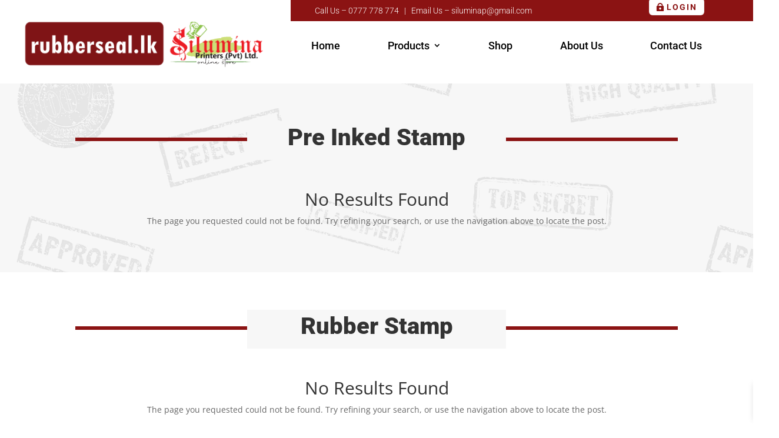

--- FILE ---
content_type: text/css
request_url: https://rubberseal.lk/wp-content/et-cache/9/et-core-unified-9.min.css?ver=1768459638
body_size: 150
content:
.et_overlay:before{display:none}.woocommerce .star-rating{display:none}.woocommerce ul.products li.product .woocommerce-loop-product__title{overflow:hidden;text-overflow:ellipsis;white-space:nowrap}@media (min-width:980px){form.checkout.woocommerce-checkout .col2-set{width:50%!important;float:left}form.checkout.woocommerce-checkout .col-1{width:100%;background-color:#c4c4c4;padding-top:50px;padding-right:30px;padding-bottom:50px;padding-left:30px}form.checkout.woocommerce-checkout .col-2{width:100%;float:none}.woocommerce-page .woocommerce #order_review{width:48%;float:left;margin-left:10px}}

--- FILE ---
content_type: text/css
request_url: https://rubberseal.lk/wp-content/et-cache/9/et-core-unified-tb-107-tb-179-deferred-9.min.css?ver=1768459644
body_size: 2290
content:
.et_pb_section_2_tb_header{overscroll-behavior:contain}.et_pb_row_3_tb_header{background-color:#FFFFFF;border-radius:10px 10px 10px 10px;overflow-x:hidden;height:auto;max-height:100%;overflow-x:hidden;overflow-y:auto;box-shadow:0px 0px 100px 50px rgba(0,0,0,0.3);z-index:999999!important;position:fixed!important;top:50%;bottom:auto;left:50%;right:auto;transform:translateX(-50%) translateY(-50%);overscroll-behavior:contain}.et_pb_row_3_tb_header.et_pb_row{padding-top:0px!important;padding-bottom:0px!important;padding-top:0px;padding-bottom:0px}.et_pb_login_1_tb_header,.et_pb_row_3_tb_header,body #page-container .et-db #et-boc .et-l .et_pb_row_3_tb_header.et_pb_row,body.et_pb_pagebuilder_layout.single #page-container #et-boc .et-l .et_pb_row_3_tb_header.et_pb_row,body.et_pb_pagebuilder_layout.single.et_full_width_page #page-container #et-boc .et-l .et_pb_row_3_tb_header.et_pb_row,.et_pb_login_0_tb_header{width:100%}body.logged-in.admin-bar .et_pb_row_3_tb_header{top:calc(50% + 32px)}.et_pb_blurb_0_tb_header.et_pb_blurb{height:50px;margin-bottom:10px!important;width:50px}.et_pb_blurb_0_tb_header{position:relative;top:10px;bottom:auto;right:10px;left:auto}.et_pb_blurb_0_tb_header .et-pb-icon{font-size:50px;color:#004E43;font-family:ETmodules!important;font-weight:400!important}.et_pb_login_1_tb_header.et_pb_login h2,.et_pb_login_1_tb_header.et_pb_login h1.et_pb_module_header,.et_pb_login_1_tb_header.et_pb_login h3.et_pb_module_header,.et_pb_login_1_tb_header.et_pb_login h4.et_pb_module_header,.et_pb_login_1_tb_header.et_pb_login h5.et_pb_module_header,.et_pb_login_1_tb_header.et_pb_login h6.et_pb_module_header,.et_pb_login_0_tb_header.et_pb_login h2,.et_pb_login_0_tb_header.et_pb_login h1.et_pb_module_header,.et_pb_login_0_tb_header.et_pb_login h3.et_pb_module_header,.et_pb_login_0_tb_header.et_pb_login h4.et_pb_module_header,.et_pb_login_0_tb_header.et_pb_login h5.et_pb_module_header,.et_pb_login_0_tb_header.et_pb_login h6.et_pb_module_header{font-family:'Poppins',Helvetica,Arial,Lucida,sans-serif!important;font-weight:600!important;color:#000000!important;line-height:1.3em!important}.et_pb_login_0_tb_header.et_pb_login,.et_pb_login_0_tb_header.et_pb_login .et_pb_newsletter_description_content,.et_pb_login_0_tb_header.et_pb_login p,.et_pb_login_0_tb_header.et_pb_login span,.et_pb_login_1_tb_header.et_pb_login,.et_pb_login_1_tb_header.et_pb_login .et_pb_newsletter_description_content,.et_pb_login_1_tb_header.et_pb_login p,.et_pb_login_1_tb_header.et_pb_login span{font-family:'Work Sans',Helvetica,Arial,Lucida,sans-serif}body #page-container .et_pb_section .et_pb_login_1_tb_header.et_pb_login .et_pb_newsletter_button.et_pb_button,body #page-container .et_pb_section .et_pb_login_0_tb_header.et_pb_login .et_pb_newsletter_button.et_pb_button{color:#FFFFFF!important;border-width:0px!important;border-color:#f8f8f8;border-radius:8px;letter-spacing:2px;font-size:14px;font-weight:600!important;text-transform:uppercase!important;padding-right:0.7em;padding-left:2em;background-color:#8b1313;padding-top:15px!important;padding-bottom:15px!important}body #page-container .et_pb_section .et_pb_login_0_tb_header.et_pb_login .et_pb_newsletter_button.et_pb_button:after,body #page-container .et_pb_section .et_pb_login_1_tb_header.et_pb_login .et_pb_newsletter_button.et_pb_button:after{display:none}body #page-container .et_pb_section .et_pb_login_1_tb_header.et_pb_login .et_pb_newsletter_button.et_pb_button:before,body #page-container .et_pb_section .et_pb_login_0_tb_header.et_pb_login .et_pb_newsletter_button.et_pb_button:before{content:attr(data-icon);font-family:ETmodules!important;font-weight:400!important;line-height:inherit;font-size:inherit!important;opacity:1;margin-left:-1.3em;right:auto;display:inline-block;font-family:ETmodules!important;font-weight:400!important}body #page-container .et_pb_section .et_pb_login_0_tb_header.et_pb_login .et_pb_newsletter_button.et_pb_button:hover:before,body #page-container .et_pb_section .et_pb_login_1_tb_header.et_pb_login .et_pb_newsletter_button.et_pb_button:hover:before{margin-left:.3em;right:auto;margin-left:-1.3em}body #page-container .et_pb_section .et_pb_login_1_tb_header.et_pb_login .et_pb_newsletter_button.et_pb_button:hover,body #page-container .et_pb_section .et_pb_login_0_tb_header.et_pb_login .et_pb_newsletter_button.et_pb_button:hover{background-image:initial;background-color:#8bc14a}.et_pb_login_1_tb_header input[type="password"],.et_pb_login_1_tb_header input[type="text"],.et_pb_login_1_tb_header textarea,.et_pb_login_1_tb_header .input,.et_pb_login_0_tb_header input[type="password"],.et_pb_login_0_tb_header input[type="text"],.et_pb_login_0_tb_header textarea,.et_pb_login_0_tb_header .input{background-color:rgba(0,78,67,0.05)}.et_pb_login_0_tb_header .et_pb_newsletter_form p input:focus,.et_pb_login_1_tb_header .et_pb_newsletter_form p input:focus{background-color:rgba(0,78,67,0.15)}.et_pb_login_1_tb_header.et_pb_login .et_pb_newsletter_button.et_pb_button,.et_pb_login_0_tb_header.et_pb_login .et_pb_newsletter_button.et_pb_button{transition:background-color 300ms ease 0ms}.et_pb_login_1_tb_header.et_pb_login .et_pb_newsletter_description,.et_pb_login_0_tb_header.et_pb_login .et_pb_newsletter_description{width:100%!important;float:none!important}.et_pb_login_0_tb_header.et_pb_login .et_pb_newsletter_form{width:100%!important;padding:0px!important}.et_pb_login_1_tb_header.et_pb_login a{font-family:'Work Sans',Helvetica,Arial,Lucida,sans-serif;font-weight:600;text-transform:uppercase;color:#FFFFFF!important;text-align:center}.et_pb_login_1_tb_header.et_pb_login .et_pb_newsletter_form{display:none}.et_pb_blurb_0_tb_header.et_pb_blurb.et_pb_module{margin-left:auto!important;margin-right:0px!important}.et_pb_login_1_tb_header.et_pb_module,.et_pb_login_0_tb_header.et_pb_module{margin-left:auto!important;margin-right:auto!important}@media only screen and (min-width:981px){.et_pb_row_3_tb_header,body #page-container .et-db #et-boc .et-l .et_pb_row_3_tb_header.et_pb_row,body.et_pb_pagebuilder_layout.single #page-container #et-boc .et-l .et_pb_row_3_tb_header.et_pb_row,body.et_pb_pagebuilder_layout.single.et_full_width_page #page-container #et-boc .et-l .et_pb_row_3_tb_header.et_pb_row{max-width:800px}.et_pb_login_0_tb_header,.et_pb_login_1_tb_header{max-width:80%}}@media only screen and (max-width:980px){.et_pb_row_3_tb_header{height:auto}.et_pb_row_3_tb_header,body #page-container .et-db #et-boc .et-l .et_pb_row_3_tb_header.et_pb_row,body.et_pb_pagebuilder_layout.single #page-container #et-boc .et-l .et_pb_row_3_tb_header.et_pb_row,body.et_pb_pagebuilder_layout.single.et_full_width_page #page-container #et-boc .et-l .et_pb_row_3_tb_header.et_pb_row{max-width:80%}.et_pb_login_0_tb_header,.et_pb_login_1_tb_header{max-width:90%}body #page-container .et_pb_section .et_pb_login_1_tb_header.et_pb_login .et_pb_newsletter_button.et_pb_button:before,body #page-container .et_pb_section .et_pb_login_0_tb_header.et_pb_login .et_pb_newsletter_button.et_pb_button:before{line-height:inherit;font-size:inherit!important;margin-left:-1.3em;right:auto;display:inline-block;opacity:1;content:attr(data-icon);font-family:ETmodules!important;font-weight:400!important}body #page-container .et_pb_section .et_pb_login_1_tb_header.et_pb_login .et_pb_newsletter_button.et_pb_button:after,body #page-container .et_pb_section .et_pb_login_0_tb_header.et_pb_login .et_pb_newsletter_button.et_pb_button:after{display:none}body #page-container .et_pb_section .et_pb_login_0_tb_header.et_pb_login .et_pb_newsletter_button.et_pb_button:hover:before,body #page-container .et_pb_section .et_pb_login_1_tb_header.et_pb_login .et_pb_newsletter_button.et_pb_button:hover:before{margin-left:.3em;right:auto;margin-left:-1.3em}}@media only screen and (max-width:767px){.et_pb_row_3_tb_header{height:100%}.et_pb_row_3_tb_header,body #page-container .et-db #et-boc .et-l .et_pb_row_3_tb_header.et_pb_row,body.et_pb_pagebuilder_layout.single #page-container #et-boc .et-l .et_pb_row_3_tb_header.et_pb_row,body.et_pb_pagebuilder_layout.single.et_full_width_page #page-container #et-boc .et-l .et_pb_row_3_tb_header.et_pb_row{max-width:100%}.et_pb_login_1_tb_header,.et_pb_login_0_tb_header{max-width:95%}body #page-container .et_pb_section .et_pb_login_1_tb_header.et_pb_login .et_pb_newsletter_button.et_pb_button:before,body #page-container .et_pb_section .et_pb_login_0_tb_header.et_pb_login .et_pb_newsletter_button.et_pb_button:before{line-height:inherit;font-size:inherit!important;margin-left:-1.3em;right:auto;display:inline-block;opacity:1;content:attr(data-icon);font-family:ETmodules!important;font-weight:400!important}body #page-container .et_pb_section .et_pb_login_0_tb_header.et_pb_login .et_pb_newsletter_button.et_pb_button:after,body #page-container .et_pb_section .et_pb_login_1_tb_header.et_pb_login .et_pb_newsletter_button.et_pb_button:after{display:none}body #page-container .et_pb_section .et_pb_login_0_tb_header.et_pb_login .et_pb_newsletter_button.et_pb_button:hover:before,body #page-container .et_pb_section .et_pb_login_1_tb_header.et_pb_login .et_pb_newsletter_button.et_pb_button:hover:before{margin-left:.3em;right:auto;margin-left:-1.3em}}div.et_pb_section.et_pb_section_0_tb_footer,div.et_pb_section.et_pb_section_1_tb_footer{background-image:url(https://rubberseal.lk/wp-content/uploads/2021/11/Ruberseal-Footer.jpg)!important}.et_pb_section_0_tb_footer.et_pb_section,.et_pb_section_1_tb_footer.et_pb_section{padding-top:5px;padding-bottom:0px}.et_pb_row_0_tb_footer.et_pb_row{padding-top:2px!important;padding-bottom:3px!important;margin-top:-5px!important;margin-right:auto!important;margin-bottom:-4px!important;margin-left:auto!important;padding-top:2px;padding-bottom:3px}.et_pb_row_0_tb_footer,body #page-container .et-db #et-boc .et-l .et_pb_row_0_tb_footer.et_pb_row,body.et_pb_pagebuilder_layout.single #page-container #et-boc .et-l .et_pb_row_0_tb_footer.et_pb_row,body.et_pb_pagebuilder_layout.single.et_full_width_page #page-container #et-boc .et-l .et_pb_row_0_tb_footer.et_pb_row{width:100%;max-width:1366px}.et_pb_image_0_tb_footer{padding-top:30px;text-align:left;margin-left:0}.et_pb_text_0_tb_footer h3{font-family:'Roboto',Helvetica,Arial,Lucida,sans-serif;font-weight:700;color:#FFFFFF!important;line-height:1.2em}.et_pb_text_0_tb_footer{width:71%}.et_pb_text_1_tb_footer.et_pb_text,.et_pb_text_5_tb_footer.et_pb_text,.et_pb_text_3_tb_footer.et_pb_text{color:#FFFFFF!important}.et_pb_text_1_tb_footer{padding-bottom:31px!important;margin-top:-20px!important;width:71%}.et_pb_blurb_2_tb_footer.et_pb_blurb .et_pb_module_header,.et_pb_blurb_2_tb_footer.et_pb_blurb .et_pb_module_header a,.et_pb_blurb_0_tb_footer.et_pb_blurb .et_pb_module_header,.et_pb_blurb_0_tb_footer.et_pb_blurb .et_pb_module_header a,.et_pb_blurb_1_tb_footer.et_pb_blurb .et_pb_module_header,.et_pb_blurb_1_tb_footer.et_pb_blurb .et_pb_module_header a{font-family:'Roboto',Helvetica,Arial,Lucida,sans-serif;font-weight:500;color:#bcbcbc!important}.et_pb_blurb_0_tb_footer.et_pb_blurb{font-family:'Roboto',Helvetica,Arial,Lucida,sans-serif;color:#FFFFFF!important;padding-top:38px!important}.et_pb_blurb_2_tb_footer .et-pb-icon,.et_pb_blurb_0_tb_footer .et-pb-icon,.et_pb_blurb_1_tb_footer .et-pb-icon{font-size:31px;color:#8b1313;font-family:ETmodules!important;font-weight:400!important}.et_pb_blurb_1_tb_footer.et_pb_blurb{font-family:'Roboto',Helvetica,Arial,Lucida,sans-serif;font-size:21px;color:#FFFFFF!important}.et_pb_blurb_2_tb_footer.et_pb_blurb{font-family:'Roboto',Helvetica,Arial,Lucida,sans-serif;color:#FFFFFF!important}.et_pb_text_2_tb_footer.et_pb_text,.et_pb_text_4_tb_footer.et_pb_text{color:#8b1313!important}.et_pb_text_2_tb_footer{font-family:'Roboto',Helvetica,Arial,Lucida,sans-serif;font-weight:900;font-size:23px;padding-top:38px!important;margin-bottom:23px!important}.et_pb_text_3_tb_footer{margin-bottom:24px!important}.et_pb_text_4_tb_footer{font-family:'Roboto',Helvetica,Arial,Lucida,sans-serif;font-weight:900;font-size:23px;margin-bottom:26px!important}.et_pb_text_5_tb_footer{line-height:0.6em;font-family:'Roboto',Helvetica,Arial,Lucida,sans-serif;line-height:0.6em}.et_pb_column_0_tb_footer{background-color:rgba(0,0,0,0.44);border-right-color:#8c1313;padding-top:0px;padding-bottom:0px;padding-left:100px}.et_pb_social_media_follow_network_0_tb_footer a.icon{background-color:#3b5998!important}.et_pb_social_media_follow_network_1_tb_footer a.icon{background-color:#007bb6!important}.et_pb_social_media_follow_network_2_tb_footer a.icon{background-color:#ea2c59!important}@media only screen and (min-width:981px){.et_pb_section_1_tb_footer{display:none!important}}@media only screen and (max-width:980px){.et_pb_text_2_tb_footer{margin-bottom:23px!important}.et_pb_text_3_tb_footer{margin-bottom:24px!important}.et_pb_text_4_tb_footer{margin-bottom:26px!important}.et_pb_column_0_tb_footer{border-right-color:#8c1313}}@media only screen and (min-width:768px) and (max-width:980px){.et_pb_section_0_tb_footer{display:none!important}}@media only screen and (max-width:767px){.et_pb_section_0_tb_footer{display:none!important}.et_pb_blurb_0_tb_footer.et_pb_blurb .et_pb_module_header,.et_pb_blurb_0_tb_footer.et_pb_blurb .et_pb_module_header a{text-align:left}.et_pb_blurb_0_tb_footer.et_pb_blurb,.et_pb_blurb_1_tb_footer.et_pb_blurb{margin-left:64px!important}.et_pb_blurb_2_tb_footer.et_pb_blurb{margin-left:65px!important}.et_pb_text_2_tb_footer{margin-left:-37px!important}.et_pb_text_3_tb_footer{margin-left:54px!important}.et_pb_text_4_tb_footer{margin-bottom:26px!important;margin-left:130px!important}ul.et_pb_social_media_follow_0_tb_footer{margin-left:124px!important}.et_pb_text_5_tb_footer{margin-left:74px!important}.et_pb_column_0_tb_footer{border-right-color:#8c1313}}div.et_pb_section.et_pb_section_1,div.et_pb_section.et_pb_section_5,div.et_pb_section.et_pb_section_3{background-blend-mode:multiply;background-image:url(https://rubberseal.lk/wp-content/uploads/2021/11/Ruberseal-BG.jpg)!important}.et_pb_section_5.et_pb_section,.et_pb_section_3.et_pb_section,.et_pb_section_1.et_pb_section{background-color:#f7f7f7!important}.et_pb_row_4,.et_pb_row_2,.et_pb_row_6,.et_pb_row_10,.et_pb_row_8,.et_pb_row_0{border-top-width:6px;border-color:#8b1313 rgba(0,0,0,0.08) rgba(0,0,0,0.08) rgba(0,0,0,0.08)}.et_pb_row_0.et_pb_row,.et_pb_row_4.et_pb_row,.et_pb_row_8.et_pb_row,.et_pb_row_10.et_pb_row,.et_pb_row_6.et_pb_row,.et_pb_row_2.et_pb_row{margin-top:40px!important}.et_pb_text_4 h1,.et_pb_text_4 h2,.et_pb_text_2 h2,.et_pb_text_2 h1,.et_pb_text_5 h1,.et_pb_text_3 h1,.et_pb_text_0 h1,.et_pb_text_0 h2,.et_pb_text_5 h2,.et_pb_text_1 h2,.et_pb_text_1 h1,.et_pb_text_3 h2{font-family:'Roboto',Helvetica,Arial,Lucida,sans-serif;font-weight:900;font-size:40px;line-height:1.4em;text-align:center}.et_pb_text_3,.et_pb_text_0,.et_pb_text_2,.et_pb_text_1,.et_pb_text_5,.et_pb_text_4{background-color:#f7f7f7;position:relative;padding-right:20px!important;padding-bottom:0px!important;padding-left:20px!important;margin-top:-4.2em!important;max-width:440px}.et_pb_shop_5.et_pb_shop .woocommerce ul.products li.product h3,.et_pb_shop_5.et_pb_shop .woocommerce ul.products li.product h1,.et_pb_shop_5.et_pb_shop .woocommerce ul.products li.product h2,.et_pb_shop_5.et_pb_shop .woocommerce ul.products li.product h4,.et_pb_shop_5.et_pb_shop .woocommerce ul.products li.product h5,.et_pb_shop_5.et_pb_shop .woocommerce ul.products li.product h6,.et_pb_shop_4.et_pb_shop .woocommerce ul.products li.product h3,.et_pb_shop_4.et_pb_shop .woocommerce ul.products li.product h1,.et_pb_shop_4.et_pb_shop .woocommerce ul.products li.product h2,.et_pb_shop_4.et_pb_shop .woocommerce ul.products li.product h4,.et_pb_shop_4.et_pb_shop .woocommerce ul.products li.product h5,.et_pb_shop_4.et_pb_shop .woocommerce ul.products li.product h6,.et_pb_shop_3.et_pb_shop .woocommerce ul.products li.product h3,.et_pb_shop_3.et_pb_shop .woocommerce ul.products li.product h1,.et_pb_shop_3.et_pb_shop .woocommerce ul.products li.product h2,.et_pb_shop_3.et_pb_shop .woocommerce ul.products li.product h4,.et_pb_shop_3.et_pb_shop .woocommerce ul.products li.product h5,.et_pb_shop_3.et_pb_shop .woocommerce ul.products li.product h6,.et_pb_shop_1.et_pb_shop .woocommerce ul.products li.product h3,.et_pb_shop_1.et_pb_shop .woocommerce ul.products li.product h1,.et_pb_shop_1.et_pb_shop .woocommerce ul.products li.product h2,.et_pb_shop_1.et_pb_shop .woocommerce ul.products li.product h4,.et_pb_shop_1.et_pb_shop .woocommerce ul.products li.product h5,.et_pb_shop_1.et_pb_shop .woocommerce ul.products li.product h6,.et_pb_shop_2.et_pb_shop .woocommerce ul.products li.product h3,.et_pb_shop_2.et_pb_shop .woocommerce ul.products li.product h1,.et_pb_shop_2.et_pb_shop .woocommerce ul.products li.product h2,.et_pb_shop_2.et_pb_shop .woocommerce ul.products li.product h4,.et_pb_shop_2.et_pb_shop .woocommerce ul.products li.product h5,.et_pb_shop_2.et_pb_shop .woocommerce ul.products li.product h6,.et_pb_shop_0.et_pb_shop .woocommerce ul.products li.product h3,.et_pb_shop_0.et_pb_shop .woocommerce ul.products li.product h1,.et_pb_shop_0.et_pb_shop .woocommerce ul.products li.product h2,.et_pb_shop_0.et_pb_shop .woocommerce ul.products li.product h4,.et_pb_shop_0.et_pb_shop .woocommerce ul.products li.product h5,.et_pb_shop_0.et_pb_shop .woocommerce ul.products li.product h6{font-family:'Roboto',Helvetica,Arial,Lucida,sans-serif}.et_pb_shop_5.et_pb_shop .woocommerce ul.products li.product .price,.et_pb_shop_5.et_pb_shop .woocommerce ul.products li.product .price .amount,.et_pb_shop_2.et_pb_shop .woocommerce ul.products li.product .price,.et_pb_shop_2.et_pb_shop .woocommerce ul.products li.product .price .amount,.et_pb_shop_3.et_pb_shop .woocommerce ul.products li.product .price,.et_pb_shop_3.et_pb_shop .woocommerce ul.products li.product .price .amount,.et_pb_shop_0.et_pb_shop .woocommerce ul.products li.product .price,.et_pb_shop_0.et_pb_shop .woocommerce ul.products li.product .price .amount,.et_pb_shop_1.et_pb_shop .woocommerce ul.products li.product .price,.et_pb_shop_1.et_pb_shop .woocommerce ul.products li.product .price .amount,.et_pb_shop_4.et_pb_shop .woocommerce ul.products li.product .price,.et_pb_shop_4.et_pb_shop .woocommerce ul.products li.product .price .amount{font-family:'Roboto',Helvetica,Arial,Lucida,sans-serif;font-weight:900;font-size:20px;color:#8b1313!important;text-align:center}.et_pb_shop_3 ul.products li.product .star-rating,.et_pb_shop_5 ul.products li.product .star-rating,.et_pb_shop_0 ul.products li.product .star-rating,.et_pb_shop_4 ul.products li.product .star-rating,.et_pb_shop_1 ul.products li.product .star-rating,.et_pb_shop_2 ul.products li.product .star-rating{width:calc(5.4em + (0px * 4))}div.et_pb_section.et_pb_section_7{background-image:url(https://rubberseal.lk/wp-content/uploads/2021/11/Ruberseal-BG.jpg)!important}.et_pb_section_7.et_pb_section{padding-top:40px;padding-bottom:0px}.et_pb_row_12.et_pb_row{padding-top:59px!important;padding-bottom:59px!important;padding-top:59px;padding-bottom:59px}.et_pb_blurb_1.et_pb_blurb .et_pb_module_header,.et_pb_blurb_1.et_pb_blurb .et_pb_module_header a,.et_pb_blurb_2.et_pb_blurb .et_pb_module_header,.et_pb_blurb_2.et_pb_blurb .et_pb_module_header a,.et_pb_blurb_3.et_pb_blurb .et_pb_module_header,.et_pb_blurb_3.et_pb_blurb .et_pb_module_header a,.et_pb_blurb_0.et_pb_blurb .et_pb_module_header,.et_pb_blurb_0.et_pb_blurb .et_pb_module_header a{font-family:'Roboto',Helvetica,Arial,Lucida,sans-serif;font-weight:900;font-size:16px;color:#FFFFFF!important;text-align:left}.et_pb_blurb_0.et_pb_blurb .et_pb_blurb_description,.et_pb_blurb_3.et_pb_blurb .et_pb_blurb_description,.et_pb_blurb_2.et_pb_blurb .et_pb_blurb_description,.et_pb_blurb_1.et_pb_blurb .et_pb_blurb_description{text-align:left}.et_pb_blurb_2.et_pb_blurb,.et_pb_blurb_0.et_pb_blurb,.et_pb_blurb_1.et_pb_blurb{font-family:'Roboto',Helvetica,Arial,Lucida,sans-serif;font-size:13px;color:#f27374!important;background-color:rgba(10,10,10,0.66);border-radius:26px 26px 26px 26px;overflow:hidden;padding-top:15px!important;padding-right:12px!important;padding-bottom:15px!important;padding-left:12px!important}.et_pb_blurb_3.et_pb_blurb{font-family:'Roboto',Helvetica,Arial,Lucida,sans-serif;font-size:12px;color:#f27374!important;background-color:rgba(10,10,10,0.66);border-radius:26px 26px 26px 26px;overflow:hidden;padding-top:15px!important;padding-right:12px!important;padding-bottom:15px!important;padding-left:12px!important}.et_pb_text_5.et_pb_module,.et_pb_text_1.et_pb_module,.et_pb_text_4.et_pb_module,.et_pb_text_2.et_pb_module,.et_pb_text_3.et_pb_module,.et_pb_text_0.et_pb_module{margin-left:auto!important;margin-right:auto!important}@media only screen and (max-width:980px){.et_pb_row_0,.et_pb_row_4,.et_pb_row_10,.et_pb_row_8,.et_pb_row_6,.et_pb_row_2{border-top-width:6px;border-top-color:#8b1313}.et_pb_text_1 h1,.et_pb_text_2 h1,.et_pb_text_0 h1,.et_pb_text_3 h1,.et_pb_text_4 h1,.et_pb_text_5 h1{font-size:40px}.et_pb_text_1 h2,.et_pb_text_2 h2,.et_pb_text_3 h2,.et_pb_text_4 h2,.et_pb_text_0 h2,.et_pb_text_5 h2{font-size:30px}}@media only screen and (max-width:767px){.et_pb_row_0,.et_pb_row_4,.et_pb_row_10,.et_pb_row_8,.et_pb_row_6,.et_pb_row_2{border-top-width:6px;border-top-color:#8b1313}.et_pb_text_1 h2,.et_pb_text_1 h1,.et_pb_text_2 h1,.et_pb_text_2 h2,.et_pb_text_0 h1,.et_pb_text_3 h1,.et_pb_text_3 h2,.et_pb_text_4 h1,.et_pb_text_4 h2,.et_pb_text_0 h2,.et_pb_text_5 h1,.et_pb_text_5 h2{font-size:24px}}